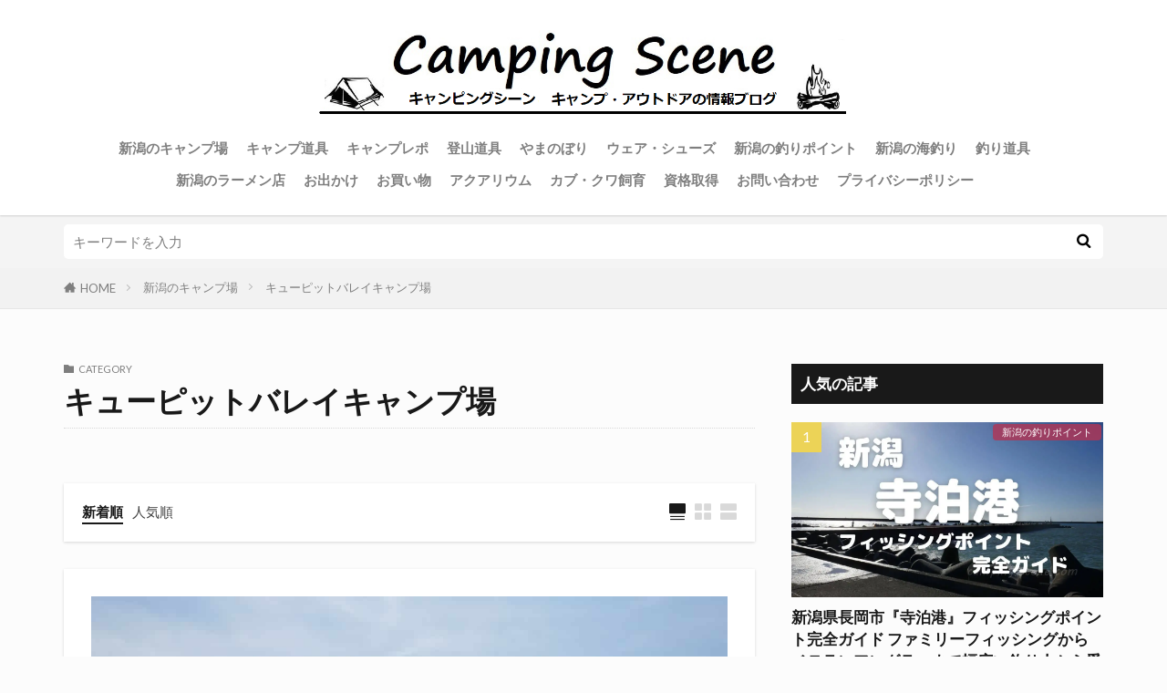

--- FILE ---
content_type: text/html; charset=UTF-8
request_url: https://camping-scene.com/category/campsite/campsite21/
body_size: 16261
content:
<!DOCTYPE html>

<html lang="ja" prefix="og: http://ogp.me/ns#" class="t-html t-middle t-middle-pc">

<head prefix="og: http://ogp.me/ns# fb: http://ogp.me/ns/fb# article: http://ogp.me/ns/article#">
<meta charset="UTF-8">
<title>キューピットバレイキャンプ場　Camping Scene キャンピングシーン</title>
<meta name='robots' content='max-image-preview:large' />
<!-- Jetpack Site Verification Tags -->
<meta name="google-site-verification" content="WemcsIhbbZQKepMgfrlXDytE3HIgKDL78-LTHhejrOc" />
<!-- Google tag (gtag.js) consent mode dataLayer added by Site Kit -->
<script type="text/javascript" id="google_gtagjs-js-consent-mode-data-layer">
/* <![CDATA[ */
window.dataLayer = window.dataLayer || [];function gtag(){dataLayer.push(arguments);}
gtag('consent', 'default', {"ad_personalization":"denied","ad_storage":"denied","ad_user_data":"denied","analytics_storage":"denied","functionality_storage":"denied","security_storage":"denied","personalization_storage":"denied","region":["AT","BE","BG","CH","CY","CZ","DE","DK","EE","ES","FI","FR","GB","GR","HR","HU","IE","IS","IT","LI","LT","LU","LV","MT","NL","NO","PL","PT","RO","SE","SI","SK"],"wait_for_update":500});
window._googlesitekitConsentCategoryMap = {"statistics":["analytics_storage"],"marketing":["ad_storage","ad_user_data","ad_personalization"],"functional":["functionality_storage","security_storage"],"preferences":["personalization_storage"]};
window._googlesitekitConsents = {"ad_personalization":"denied","ad_storage":"denied","ad_user_data":"denied","analytics_storage":"denied","functionality_storage":"denied","security_storage":"denied","personalization_storage":"denied","region":["AT","BE","BG","CH","CY","CZ","DE","DK","EE","ES","FI","FR","GB","GR","HR","HU","IE","IS","IT","LI","LT","LU","LV","MT","NL","NO","PL","PT","RO","SE","SI","SK"],"wait_for_update":500};
/* ]]> */
</script>
<!-- Google タグ (gtag.js) の終了同意モード dataLayer が Site Kit によって追加されました -->
<link rel='dns-prefetch' href='//www.googletagmanager.com' />
<link rel='dns-prefetch' href='//stats.wp.com' />
<link rel='dns-prefetch' href='//pagead2.googlesyndication.com' />
<style id='wp-img-auto-sizes-contain-inline-css' type='text/css'>
img:is([sizes=auto i],[sizes^="auto," i]){contain-intrinsic-size:3000px 1500px}
/*# sourceURL=wp-img-auto-sizes-contain-inline-css */
</style>
<link rel='stylesheet' id='dashicons-css' href='https://camping-scene.com/wp-includes/css/dashicons.min.css?ver=6.9' type='text/css' media='all' />
<link rel='stylesheet' id='thickbox-css' href='https://camping-scene.com/wp-includes/js/thickbox/thickbox.css?ver=6.9' type='text/css' media='all' />
<link rel='stylesheet' id='wp-block-library-css' href='https://camping-scene.com/wp-includes/css/dist/block-library/style.min.css?ver=6.9' type='text/css' media='all' />
<style id='wp-block-heading-inline-css' type='text/css'>
h1:where(.wp-block-heading).has-background,h2:where(.wp-block-heading).has-background,h3:where(.wp-block-heading).has-background,h4:where(.wp-block-heading).has-background,h5:where(.wp-block-heading).has-background,h6:where(.wp-block-heading).has-background{padding:1.25em 2.375em}h1.has-text-align-left[style*=writing-mode]:where([style*=vertical-lr]),h1.has-text-align-right[style*=writing-mode]:where([style*=vertical-rl]),h2.has-text-align-left[style*=writing-mode]:where([style*=vertical-lr]),h2.has-text-align-right[style*=writing-mode]:where([style*=vertical-rl]),h3.has-text-align-left[style*=writing-mode]:where([style*=vertical-lr]),h3.has-text-align-right[style*=writing-mode]:where([style*=vertical-rl]),h4.has-text-align-left[style*=writing-mode]:where([style*=vertical-lr]),h4.has-text-align-right[style*=writing-mode]:where([style*=vertical-rl]),h5.has-text-align-left[style*=writing-mode]:where([style*=vertical-lr]),h5.has-text-align-right[style*=writing-mode]:where([style*=vertical-rl]),h6.has-text-align-left[style*=writing-mode]:where([style*=vertical-lr]),h6.has-text-align-right[style*=writing-mode]:where([style*=vertical-rl]){rotate:180deg}
/*# sourceURL=https://camping-scene.com/wp-includes/blocks/heading/style.min.css */
</style>
<style id='wp-block-paragraph-inline-css' type='text/css'>
.is-small-text{font-size:.875em}.is-regular-text{font-size:1em}.is-large-text{font-size:2.25em}.is-larger-text{font-size:3em}.has-drop-cap:not(:focus):first-letter{float:left;font-size:8.4em;font-style:normal;font-weight:100;line-height:.68;margin:.05em .1em 0 0;text-transform:uppercase}body.rtl .has-drop-cap:not(:focus):first-letter{float:none;margin-left:.1em}p.has-drop-cap.has-background{overflow:hidden}:root :where(p.has-background){padding:1.25em 2.375em}:where(p.has-text-color:not(.has-link-color)) a{color:inherit}p.has-text-align-left[style*="writing-mode:vertical-lr"],p.has-text-align-right[style*="writing-mode:vertical-rl"]{rotate:180deg}
/*# sourceURL=https://camping-scene.com/wp-includes/blocks/paragraph/style.min.css */
</style>
<style id='wp-block-quote-inline-css' type='text/css'>
.wp-block-quote{box-sizing:border-box;overflow-wrap:break-word}.wp-block-quote.is-large:where(:not(.is-style-plain)),.wp-block-quote.is-style-large:where(:not(.is-style-plain)){margin-bottom:1em;padding:0 1em}.wp-block-quote.is-large:where(:not(.is-style-plain)) p,.wp-block-quote.is-style-large:where(:not(.is-style-plain)) p{font-size:1.5em;font-style:italic;line-height:1.6}.wp-block-quote.is-large:where(:not(.is-style-plain)) cite,.wp-block-quote.is-large:where(:not(.is-style-plain)) footer,.wp-block-quote.is-style-large:where(:not(.is-style-plain)) cite,.wp-block-quote.is-style-large:where(:not(.is-style-plain)) footer{font-size:1.125em;text-align:right}.wp-block-quote>cite{display:block}
/*# sourceURL=https://camping-scene.com/wp-includes/blocks/quote/style.min.css */
</style>
<style id='global-styles-inline-css' type='text/css'>
:root{--wp--preset--aspect-ratio--square: 1;--wp--preset--aspect-ratio--4-3: 4/3;--wp--preset--aspect-ratio--3-4: 3/4;--wp--preset--aspect-ratio--3-2: 3/2;--wp--preset--aspect-ratio--2-3: 2/3;--wp--preset--aspect-ratio--16-9: 16/9;--wp--preset--aspect-ratio--9-16: 9/16;--wp--preset--color--black: #000000;--wp--preset--color--cyan-bluish-gray: #abb8c3;--wp--preset--color--white: #ffffff;--wp--preset--color--pale-pink: #f78da7;--wp--preset--color--vivid-red: #cf2e2e;--wp--preset--color--luminous-vivid-orange: #ff6900;--wp--preset--color--luminous-vivid-amber: #fcb900;--wp--preset--color--light-green-cyan: #7bdcb5;--wp--preset--color--vivid-green-cyan: #00d084;--wp--preset--color--pale-cyan-blue: #8ed1fc;--wp--preset--color--vivid-cyan-blue: #0693e3;--wp--preset--color--vivid-purple: #9b51e0;--wp--preset--gradient--vivid-cyan-blue-to-vivid-purple: linear-gradient(135deg,rgb(6,147,227) 0%,rgb(155,81,224) 100%);--wp--preset--gradient--light-green-cyan-to-vivid-green-cyan: linear-gradient(135deg,rgb(122,220,180) 0%,rgb(0,208,130) 100%);--wp--preset--gradient--luminous-vivid-amber-to-luminous-vivid-orange: linear-gradient(135deg,rgb(252,185,0) 0%,rgb(255,105,0) 100%);--wp--preset--gradient--luminous-vivid-orange-to-vivid-red: linear-gradient(135deg,rgb(255,105,0) 0%,rgb(207,46,46) 100%);--wp--preset--gradient--very-light-gray-to-cyan-bluish-gray: linear-gradient(135deg,rgb(238,238,238) 0%,rgb(169,184,195) 100%);--wp--preset--gradient--cool-to-warm-spectrum: linear-gradient(135deg,rgb(74,234,220) 0%,rgb(151,120,209) 20%,rgb(207,42,186) 40%,rgb(238,44,130) 60%,rgb(251,105,98) 80%,rgb(254,248,76) 100%);--wp--preset--gradient--blush-light-purple: linear-gradient(135deg,rgb(255,206,236) 0%,rgb(152,150,240) 100%);--wp--preset--gradient--blush-bordeaux: linear-gradient(135deg,rgb(254,205,165) 0%,rgb(254,45,45) 50%,rgb(107,0,62) 100%);--wp--preset--gradient--luminous-dusk: linear-gradient(135deg,rgb(255,203,112) 0%,rgb(199,81,192) 50%,rgb(65,88,208) 100%);--wp--preset--gradient--pale-ocean: linear-gradient(135deg,rgb(255,245,203) 0%,rgb(182,227,212) 50%,rgb(51,167,181) 100%);--wp--preset--gradient--electric-grass: linear-gradient(135deg,rgb(202,248,128) 0%,rgb(113,206,126) 100%);--wp--preset--gradient--midnight: linear-gradient(135deg,rgb(2,3,129) 0%,rgb(40,116,252) 100%);--wp--preset--font-size--small: 13px;--wp--preset--font-size--medium: 20px;--wp--preset--font-size--large: 36px;--wp--preset--font-size--x-large: 42px;--wp--preset--spacing--20: 0.44rem;--wp--preset--spacing--30: 0.67rem;--wp--preset--spacing--40: 1rem;--wp--preset--spacing--50: 1.5rem;--wp--preset--spacing--60: 2.25rem;--wp--preset--spacing--70: 3.38rem;--wp--preset--spacing--80: 5.06rem;--wp--preset--shadow--natural: 6px 6px 9px rgba(0, 0, 0, 0.2);--wp--preset--shadow--deep: 12px 12px 50px rgba(0, 0, 0, 0.4);--wp--preset--shadow--sharp: 6px 6px 0px rgba(0, 0, 0, 0.2);--wp--preset--shadow--outlined: 6px 6px 0px -3px rgb(255, 255, 255), 6px 6px rgb(0, 0, 0);--wp--preset--shadow--crisp: 6px 6px 0px rgb(0, 0, 0);}:where(.is-layout-flex){gap: 0.5em;}:where(.is-layout-grid){gap: 0.5em;}body .is-layout-flex{display: flex;}.is-layout-flex{flex-wrap: wrap;align-items: center;}.is-layout-flex > :is(*, div){margin: 0;}body .is-layout-grid{display: grid;}.is-layout-grid > :is(*, div){margin: 0;}:where(.wp-block-columns.is-layout-flex){gap: 2em;}:where(.wp-block-columns.is-layout-grid){gap: 2em;}:where(.wp-block-post-template.is-layout-flex){gap: 1.25em;}:where(.wp-block-post-template.is-layout-grid){gap: 1.25em;}.has-black-color{color: var(--wp--preset--color--black) !important;}.has-cyan-bluish-gray-color{color: var(--wp--preset--color--cyan-bluish-gray) !important;}.has-white-color{color: var(--wp--preset--color--white) !important;}.has-pale-pink-color{color: var(--wp--preset--color--pale-pink) !important;}.has-vivid-red-color{color: var(--wp--preset--color--vivid-red) !important;}.has-luminous-vivid-orange-color{color: var(--wp--preset--color--luminous-vivid-orange) !important;}.has-luminous-vivid-amber-color{color: var(--wp--preset--color--luminous-vivid-amber) !important;}.has-light-green-cyan-color{color: var(--wp--preset--color--light-green-cyan) !important;}.has-vivid-green-cyan-color{color: var(--wp--preset--color--vivid-green-cyan) !important;}.has-pale-cyan-blue-color{color: var(--wp--preset--color--pale-cyan-blue) !important;}.has-vivid-cyan-blue-color{color: var(--wp--preset--color--vivid-cyan-blue) !important;}.has-vivid-purple-color{color: var(--wp--preset--color--vivid-purple) !important;}.has-black-background-color{background-color: var(--wp--preset--color--black) !important;}.has-cyan-bluish-gray-background-color{background-color: var(--wp--preset--color--cyan-bluish-gray) !important;}.has-white-background-color{background-color: var(--wp--preset--color--white) !important;}.has-pale-pink-background-color{background-color: var(--wp--preset--color--pale-pink) !important;}.has-vivid-red-background-color{background-color: var(--wp--preset--color--vivid-red) !important;}.has-luminous-vivid-orange-background-color{background-color: var(--wp--preset--color--luminous-vivid-orange) !important;}.has-luminous-vivid-amber-background-color{background-color: var(--wp--preset--color--luminous-vivid-amber) !important;}.has-light-green-cyan-background-color{background-color: var(--wp--preset--color--light-green-cyan) !important;}.has-vivid-green-cyan-background-color{background-color: var(--wp--preset--color--vivid-green-cyan) !important;}.has-pale-cyan-blue-background-color{background-color: var(--wp--preset--color--pale-cyan-blue) !important;}.has-vivid-cyan-blue-background-color{background-color: var(--wp--preset--color--vivid-cyan-blue) !important;}.has-vivid-purple-background-color{background-color: var(--wp--preset--color--vivid-purple) !important;}.has-black-border-color{border-color: var(--wp--preset--color--black) !important;}.has-cyan-bluish-gray-border-color{border-color: var(--wp--preset--color--cyan-bluish-gray) !important;}.has-white-border-color{border-color: var(--wp--preset--color--white) !important;}.has-pale-pink-border-color{border-color: var(--wp--preset--color--pale-pink) !important;}.has-vivid-red-border-color{border-color: var(--wp--preset--color--vivid-red) !important;}.has-luminous-vivid-orange-border-color{border-color: var(--wp--preset--color--luminous-vivid-orange) !important;}.has-luminous-vivid-amber-border-color{border-color: var(--wp--preset--color--luminous-vivid-amber) !important;}.has-light-green-cyan-border-color{border-color: var(--wp--preset--color--light-green-cyan) !important;}.has-vivid-green-cyan-border-color{border-color: var(--wp--preset--color--vivid-green-cyan) !important;}.has-pale-cyan-blue-border-color{border-color: var(--wp--preset--color--pale-cyan-blue) !important;}.has-vivid-cyan-blue-border-color{border-color: var(--wp--preset--color--vivid-cyan-blue) !important;}.has-vivid-purple-border-color{border-color: var(--wp--preset--color--vivid-purple) !important;}.has-vivid-cyan-blue-to-vivid-purple-gradient-background{background: var(--wp--preset--gradient--vivid-cyan-blue-to-vivid-purple) !important;}.has-light-green-cyan-to-vivid-green-cyan-gradient-background{background: var(--wp--preset--gradient--light-green-cyan-to-vivid-green-cyan) !important;}.has-luminous-vivid-amber-to-luminous-vivid-orange-gradient-background{background: var(--wp--preset--gradient--luminous-vivid-amber-to-luminous-vivid-orange) !important;}.has-luminous-vivid-orange-to-vivid-red-gradient-background{background: var(--wp--preset--gradient--luminous-vivid-orange-to-vivid-red) !important;}.has-very-light-gray-to-cyan-bluish-gray-gradient-background{background: var(--wp--preset--gradient--very-light-gray-to-cyan-bluish-gray) !important;}.has-cool-to-warm-spectrum-gradient-background{background: var(--wp--preset--gradient--cool-to-warm-spectrum) !important;}.has-blush-light-purple-gradient-background{background: var(--wp--preset--gradient--blush-light-purple) !important;}.has-blush-bordeaux-gradient-background{background: var(--wp--preset--gradient--blush-bordeaux) !important;}.has-luminous-dusk-gradient-background{background: var(--wp--preset--gradient--luminous-dusk) !important;}.has-pale-ocean-gradient-background{background: var(--wp--preset--gradient--pale-ocean) !important;}.has-electric-grass-gradient-background{background: var(--wp--preset--gradient--electric-grass) !important;}.has-midnight-gradient-background{background: var(--wp--preset--gradient--midnight) !important;}.has-small-font-size{font-size: var(--wp--preset--font-size--small) !important;}.has-medium-font-size{font-size: var(--wp--preset--font-size--medium) !important;}.has-large-font-size{font-size: var(--wp--preset--font-size--large) !important;}.has-x-large-font-size{font-size: var(--wp--preset--font-size--x-large) !important;}
/*# sourceURL=global-styles-inline-css */
</style>

<style id='classic-theme-styles-inline-css' type='text/css'>
/*! This file is auto-generated */
.wp-block-button__link{color:#fff;background-color:#32373c;border-radius:9999px;box-shadow:none;text-decoration:none;padding:calc(.667em + 2px) calc(1.333em + 2px);font-size:1.125em}.wp-block-file__button{background:#32373c;color:#fff;text-decoration:none}
/*# sourceURL=/wp-includes/css/classic-themes.min.css */
</style>
<link rel='stylesheet' id='sass-basis-core-css' href='https://camping-scene.com/wp-content/plugins/snow-monkey-editor/dist/css/fallback.css?ver=1763740503' type='text/css' media='all' />
<link rel='stylesheet' id='snow-monkey-editor-css' href='https://camping-scene.com/wp-content/plugins/snow-monkey-editor/dist/css/app.css?ver=1763740503' type='text/css' media='all' />
<link rel='stylesheet' id='snow-monkey-editor@front-css' href='https://camping-scene.com/wp-content/plugins/snow-monkey-editor/dist/css/front.css?ver=1763740503' type='text/css' media='all' />
<link rel='stylesheet' id='snow-monkey-editor@view-css' href='https://camping-scene.com/wp-content/plugins/snow-monkey-editor/dist/css/view.css?ver=1763740503' type='text/css' media='all' />
<script type="text/javascript" src="https://camping-scene.com/wp-includes/js/jquery/jquery.min.js?ver=3.7.1" id="jquery-core-js"></script>
<script type="text/javascript" src="https://camping-scene.com/wp-includes/js/jquery/jquery-migrate.min.js?ver=3.4.1" id="jquery-migrate-js"></script>
<script type="text/javascript" src="https://camping-scene.com/wp-content/plugins/snow-monkey-editor/dist/js/app.js?ver=1763740503" id="snow-monkey-editor-js" defer="defer" data-wp-strategy="defer"></script>

<!-- Site Kit によって追加された Google タグ（gtag.js）スニペット -->
<!-- Google アナリティクス スニペット (Site Kit が追加) -->
<script type="text/javascript" src="https://www.googletagmanager.com/gtag/js?id=G-HZQVBW7NJS" id="google_gtagjs-js" async></script>
<script type="text/javascript" id="google_gtagjs-js-after">
/* <![CDATA[ */
window.dataLayer = window.dataLayer || [];function gtag(){dataLayer.push(arguments);}
gtag("set","linker",{"domains":["camping-scene.com"]});
gtag("js", new Date());
gtag("set", "developer_id.dZTNiMT", true);
gtag("config", "G-HZQVBW7NJS");
//# sourceURL=google_gtagjs-js-after
/* ]]> */
</script>
<link rel="https://api.w.org/" href="https://camping-scene.com/wp-json/" /><link rel="alternate" title="JSON" type="application/json" href="https://camping-scene.com/wp-json/wp/v2/categories/93" /><meta name="generator" content="Site Kit by Google 1.170.0" />	<style>img#wpstats{display:none}</style>
		<link class="css-async" rel href="https://camping-scene.com/wp-content/themes/the-thor/css/icon.min.css">
<link class="css-async" rel href="https://fonts.googleapis.com/css?family=Lato:100,300,400,700,900">
<link class="css-async" rel href="https://fonts.googleapis.com/css?family=Fjalla+One">
<link class="css-async" rel href="https://fonts.googleapis.com/css?family=Noto+Sans+JP:100,200,300,400,500,600,700,800,900">
<link rel="stylesheet" href="https://camping-scene.com/wp-content/themes/the-thor/style.min.css">
<link class="css-async" rel href="https://camping-scene.com/wp-content/themes/the-thor-child/style-user.css?1561793699">
<script src="https://ajax.googleapis.com/ajax/libs/jquery/1.12.4/jquery.min.js"></script>
<meta http-equiv="X-UA-Compatible" content="IE=edge">
<meta name="viewport" content="width=device-width, initial-scale=1, viewport-fit=cover"/>
<style>
.widget.widget_nav_menu ul.menu{border-color: rgba(0,175,158,0.15);}.widget.widget_nav_menu ul.menu li{border-color: rgba(0,175,158,0.75);}.widget.widget_nav_menu ul.menu .sub-menu li{border-color: rgba(0,175,158,0.15);}.widget.widget_nav_menu ul.menu .sub-menu li .sub-menu li:first-child{border-color: rgba(0,175,158,0.15);}.widget.widget_nav_menu ul.menu li a:hover{background-color: rgba(0,175,158,0.75);}.widget.widget_nav_menu ul.menu .current-menu-item > a{background-color: rgba(0,175,158,0.75);}.widget.widget_nav_menu ul.menu li .sub-menu li a:before {color:#00af9e;}.widget.widget_nav_menu ul.menu li a{background-color:#00af9e;}.widget.widget_nav_menu ul.menu .sub-menu a:hover{color:#00af9e;}.widget.widget_nav_menu ul.menu .sub-menu .current-menu-item a{color:#00af9e;}.widget.widget_categories ul{border-color: rgba(0,175,158,0.15);}.widget.widget_categories ul li{border-color: rgba(0,175,158,0.75);}.widget.widget_categories ul .children li{border-color: rgba(0,175,158,0.15);}.widget.widget_categories ul .children li .children li:first-child{border-color: rgba(0,175,158,0.15);}.widget.widget_categories ul li a:hover{background-color: rgba(0,175,158,0.75);}.widget.widget_categories ul .current-menu-item > a{background-color: rgba(0,175,158,0.75);}.widget.widget_categories ul li .children li a:before {color:#00af9e;}.widget.widget_categories ul li a{background-color:#00af9e;}.widget.widget_categories ul .children a:hover{color:#00af9e;}.widget.widget_categories ul .children .current-menu-item a{color:#00af9e;}.widgetSearch__input:hover{border-color:#00af9e;}.widgetCatTitle{background-color:#00af9e;}.widgetCatTitle__inner{background-color:#00af9e;}.widgetSearch__submit:hover{background-color:#00af9e;}.widgetProfile__sns{background-color:#00af9e;}.widget.widget_calendar .calendar_wrap tbody a:hover{background-color:#00af9e;}.widget ul li a:hover{color:#00af9e;}.widget.widget_rss .rsswidget:hover{color:#00af9e;}.widget.widget_tag_cloud a:hover{background-color:#00af9e;}.widget select:hover{border-color:#00af9e;}.widgetSearch__checkLabel:hover:after{border-color:#00af9e;}.widgetSearch__check:checked .widgetSearch__checkLabel:before, .widgetSearch__check:checked + .widgetSearch__checkLabel:before{border-color:#00af9e;}.widgetTab__item.current{border-top-color:#00af9e;}.widgetTab__item:hover{border-top-color:#00af9e;}.searchHead__title{background-color:#00af9e;}.searchHead__submit:hover{color:#00af9e;}.menuBtn__close:hover{color:#00af9e;}.menuBtn__link:hover{color:#00af9e;}@media only screen and (min-width: 992px){.menuBtn__link {background-color:#00af9e;}}.t-headerCenter .menuBtn__link:hover{color:#00af9e;}.searchBtn__close:hover{color:#00af9e;}.searchBtn__link:hover{color:#00af9e;}.breadcrumb__item a:hover{color:#00af9e;}.pager__item{color:#00af9e;}.pager__item:hover, .pager__item-current{background-color:#00af9e; color:#fff;}.page-numbers{color:#00af9e;}.page-numbers:hover, .page-numbers.current{background-color:#00af9e; color:#fff;}.pagePager__item{color:#00af9e;}.pagePager__item:hover, .pagePager__item-current{background-color:#00af9e; color:#fff;}.heading a:hover{color:#00af9e;}.eyecatch__cat{background-color:#00af9e;}.the__category{background-color:#00af9e;}.dateList__item a:hover{color:#00af9e;}.controllerFooter__item:last-child{background-color:#00af9e;}.controllerFooter__close{background-color:#00af9e;}.bottomFooter__topBtn{background-color:#00af9e;}.mask-color{background-color:#00af9e;}.mask-colorgray{background-color:#00af9e;}.pickup3__item{background-color:#00af9e;}.categoryBox__title{color:#00af9e;}.comments__list .comment-meta{background-color:#00af9e;}.comment-respond .submit{background-color:#00af9e;}.prevNext__pop{background-color:#00af9e;}.swiper-pagination-bullet-active{background-color:#00af9e;}.swiper-slider .swiper-button-next, .swiper-slider .swiper-container-rtl .swiper-button-prev, .swiper-slider .swiper-button-prev, .swiper-slider .swiper-container-rtl .swiper-button-next	{background-color:#00af9e;}body{background:#fcfcfc;}.searchHead{background-color:#f4f4f4;}.snsFooter{background-color:#00af9e}.widget-main .heading.heading-widget{background-color:#00af9e}.widget-main .heading.heading-widgetsimple{background-color:#00af9e}.widget-main .heading.heading-widgetsimplewide{background-color:#00af9e}.widget-main .heading.heading-widgetwide{background-color:#00af9e}.widget-main .heading.heading-widgetbottom:before{border-color:#00af9e}.widget-main .heading.heading-widgetborder{border-color:#00af9e}.widget-main .heading.heading-widgetborder::before,.widget-main .heading.heading-widgetborder::after{background-color:#00af9e}.widget-side .heading.heading-widget{background-color:#191919}.widget-side .heading.heading-widgetsimple{background-color:#191919}.widget-side .heading.heading-widgetsimplewide{background-color:#191919}.widget-side .heading.heading-widgetwide{background-color:#191919}.widget-side .heading.heading-widgetbottom:before{border-color:#191919}.widget-side .heading.heading-widgetborder{border-color:#191919}.widget-side .heading.heading-widgetborder::before,.widget-side .heading.heading-widgetborder::after{background-color:#191919}.widget-foot .heading.heading-widget{background-color:#191919}.widget-foot .heading.heading-widgetsimple{background-color:#191919}.widget-foot .heading.heading-widgetsimplewide{background-color:#191919}.widget-foot .heading.heading-widgetwide{background-color:#191919}.widget-foot .heading.heading-widgetbottom:before{border-color:#191919}.widget-foot .heading.heading-widgetborder{border-color:#191919}.widget-foot .heading.heading-widgetborder::before,.widget-foot .heading.heading-widgetborder::after{background-color:#191919}.widget-menu .heading.heading-widget{background-color:#00af9e}.widget-menu .heading.heading-widgetsimple{background-color:#00af9e}.widget-menu .heading.heading-widgetsimplewide{background-color:#00af9e}.widget-menu .heading.heading-widgetwide{background-color:#00af9e}.widget-menu .heading.heading-widgetbottom:before{border-color:#00af9e}.widget-menu .heading.heading-widgetborder{border-color:#00af9e}.widget-menu .heading.heading-widgetborder::before,.widget-menu .heading.heading-widgetborder::after{background-color:#00af9e}@media only screen and (min-width: 768px){.still {height: 30px;}}.still.still-movie .still__box{background-image:url();}@media only screen and (min-width: 768px){.still.still-movie .still__box{background-image:url();}}.pickup3__bg.mask.mask-colorgray{background-color:#d9a300}.rankingBox__bg{background-color:#00af9e}.the__ribbon{background-color:#eeee22}.the__ribbon:after{border-left-color:#eeee22; border-right-color:#eeee22}.cc-ft28{color:#b23556;}.cc-hv28:hover{color:#b23556;}.cc-bg28{background-color:#b23556;}.cc-br28{border-color:#b23556;}.cc-ft29{color:#b23556;}.cc-hv29:hover{color:#b23556;}.cc-bg29{background-color:#b23556;}.cc-br29{border-color:#b23556;}.cc-ft20{color:#b23556;}.cc-hv20:hover{color:#b23556;}.cc-bg20{background-color:#b23556;}.cc-br20{border-color:#b23556;}.cc-ft27{color:#b23556;}.cc-hv27:hover{color:#b23556;}.cc-bg27{background-color:#b23556;}.cc-br27{border-color:#b23556;}.cc-ft1{color:#b23556;}.cc-hv1:hover{color:#b23556;}.cc-bg1{background-color:#b23556;}.cc-br1{border-color:#b23556;}.cc-ft22{color:#b23556;}.cc-hv22:hover{color:#b23556;}.cc-bg22{background-color:#b23556;}.cc-br22{border-color:#b23556;}.cc-ft31{color:#b23556;}.cc-hv31:hover{color:#b23556;}.cc-bg31{background-color:#b23556;}.cc-br31{border-color:#b23556;}.cc-ft62{color:#b23556;}.cc-hv62:hover{color:#b23556;}.cc-bg62{background-color:#b23556;}.cc-br62{border-color:#b23556;}.cc-ft41{color:#b23556;}.cc-hv41:hover{color:#b23556;}.cc-bg41{background-color:#b23556;}.cc-br41{border-color:#b23556;}.cc-ft40{color:#b23556;}.cc-hv40:hover{color:#b23556;}.cc-bg40{background-color:#b23556;}.cc-br40{border-color:#b23556;}.cc-ft25{color:#b23556;}.cc-hv25:hover{color:#b23556;}.cc-bg25{background-color:#b23556;}.cc-br25{border-color:#b23556;}.cc-ft36{color:#b23556;}.cc-hv36:hover{color:#b23556;}.cc-bg36{background-color:#b23556;}.cc-br36{border-color:#b23556;}.cc-ft39{color:#b23556;}.cc-hv39:hover{color:#b23556;}.cc-bg39{background-color:#b23556;}.cc-br39{border-color:#b23556;}.cc-ft38{color:#b23556;}.cc-hv38:hover{color:#b23556;}.cc-bg38{background-color:#b23556;}.cc-br38{border-color:#b23556;}.cc-ft37{color:#b23556;}.cc-hv37:hover{color:#b23556;}.cc-bg37{background-color:#b23556;}.cc-br37{border-color:#b23556;}.cc-ft19{color:#b23556;}.cc-hv19:hover{color:#b23556;}.cc-bg19{background-color:#b23556;}.cc-br19{border-color:#b23556;}.content .afTagBox__btnDetail{background-color:#00af9e;}.widget .widgetAfTag__btnDetail{background-color:#00af9e;}.content .afTagBox__btnAf{background-color:#00af9e;}.widget .widgetAfTag__btnAf{background-color:#00af9e;}.content a{color:#1cccc6;}.phrase a{color:#1cccc6;}.content .sitemap li a:hover{color:#1cccc6;}.content h2 a:hover,.content h3 a:hover,.content h4 a:hover,.content h5 a:hover{color:#1cccc6;}.content ul.menu li a:hover{color:#1cccc6;}.content .es-LiconBox:before{background-color:#a83f3f;}.content .es-LiconCircle:before{background-color:#a83f3f;}.content .es-BTiconBox:before{background-color:#a83f3f;}.content .es-BTiconCircle:before{background-color:#a83f3f;}.content .es-BiconObi{border-color:#a83f3f;}.content .es-BiconCorner:before{background-color:#a83f3f;}.content .es-BiconCircle:before{background-color:#a83f3f;}.content .es-BmarkHatena::before{background-color:#005293;}.content .es-BmarkExcl::before{background-color:#b60105;}.content .es-BmarkQ::before{background-color:#005293;}.content .es-BmarkQ::after{border-top-color:#005293;}.content .es-BmarkA::before{color:#b60105;}.content .es-BsubTradi::before{color:#ffffff;background-color:#b60105;border-color:#b60105;}.btn__link-primary{color:#ffffff; background-color:#b2384e;}.content .btn__link-primary{color:#ffffff; background-color:#b2384e;}.searchBtn__contentInner .btn__link-search{color:#ffffff; background-color:#b2384e;}.btn__link-secondary{color:#ffffff; background-color:#b2384e;}.content .btn__link-secondary{color:#ffffff; background-color:#b2384e;}.btn__link-search{color:#ffffff; background-color:#b2384e;}.btn__link-normal{color:#b2384e;}.content .btn__link-normal{color:#b2384e;}.btn__link-normal:hover{background-color:#b2384e;}.content .btn__link-normal:hover{background-color:#b2384e;}.comments__list .comment-reply-link{color:#b2384e;}.comments__list .comment-reply-link:hover{background-color:#b2384e;}@media only screen and (min-width: 992px){.subNavi__link-pickup{color:#b2384e;}}@media only screen and (min-width: 992px){.subNavi__link-pickup:hover{background-color:#b2384e;}}.partsH2-12 h2{color:#191919; border-left-color:#3c5ac4; border-bottom-color:#d8d8d8;}.partsH3-12 h3{color:#191919; border-left-color:#3889b7; border-bottom-color:#d8d8d8;}.content h4{color:#191919}.content h5{color:#191919}.content ul > li::before{color:#a83f3f;}.content ul{color:#191919;}.content ol > li::before{color:#a83f3f; border-color:#a83f3f;}.content ol > li > ol > li::before{background-color:#a83f3f; border-color:#a83f3f;}.content ol > li > ol > li > ol > li::before{color:#a83f3f; border-color:#a83f3f;}.content ol{color:#191919;}.content .balloon .balloon__text{color:#191919; background-color:#f2f2f2;}.content .balloon .balloon__text-left:before{border-left-color:#f2f2f2;}.content .balloon .balloon__text-right:before{border-right-color:#f2f2f2;}.content .balloon-boder .balloon__text{color:#191919; background-color:#ffffff;  border-color:#d8d8d8;}.content .balloon-boder .balloon__text-left:before{border-left-color:#d8d8d8;}.content .balloon-boder .balloon__text-left:after{border-left-color:#ffffff;}.content .balloon-boder .balloon__text-right:before{border-right-color:#d8d8d8;}.content .balloon-boder .balloon__text-right:after{border-right-color:#ffffff;}.content blockquote{color:#191919; background-color:#fcfcfc; border-color:#cccccc;}.content blockquote::before{color:#d8d8d8;}.content table{color:#191919; border-top-color:#000000; border-left-color:#000000;}.content table th{background:#7f7f7f; color:#ffffff; ;border-right-color:#000000; border-bottom-color:#000000;}.content table td{background:#ffffff; ;border-right-color:#000000; border-bottom-color:#000000;}.content table tr:nth-child(odd) td{background-color:#ffffff;}
</style>

<!-- Site Kit が追加した Google AdSense メタタグ -->
<meta name="google-adsense-platform-account" content="ca-host-pub-2644536267352236">
<meta name="google-adsense-platform-domain" content="sitekit.withgoogle.com">
<!-- Site Kit が追加した End Google AdSense メタタグ -->

<!-- Google AdSense スニペット (Site Kit が追加) -->
<script type="text/javascript" async="async" crossorigin="anonymous" data-type="lazy" data-src="https://pagead2.googlesyndication.com/pagead/js/adsbygoogle.js?client=ca-pub-5100431529557622&amp;host=ca-host-pub-2644536267352236"></script>

<!-- (ここまで) Google AdSense スニペット (Site Kit が追加) -->
<link rel="icon" href="https://camping-scene.com/wp-content/uploads/2021/01/cropped-63ff346d96e56f43387257b3085e565b-32x32.jpg" sizes="32x32" />
<link rel="icon" href="https://camping-scene.com/wp-content/uploads/2021/01/cropped-63ff346d96e56f43387257b3085e565b-192x192.jpg" sizes="192x192" />
<link rel="apple-touch-icon" href="https://camping-scene.com/wp-content/uploads/2021/01/cropped-63ff346d96e56f43387257b3085e565b-180x180.jpg" />
<meta name="msapplication-TileImage" content="https://camping-scene.com/wp-content/uploads/2021/01/cropped-63ff346d96e56f43387257b3085e565b-270x270.jpg" />
		<style type="text/css" id="wp-custom-css">
			/* カエレバ用CSSサンプル */
.kaerebalink-box,
.booklink-box,
.pochireba{
margin: 1em 0;
padding: 1em;
min-height: 100px;
border: 2px #eee solid;
border-radius: 0.5em;
-webkit-box-shadow: 0 0 25px #f1f1f1 inset;
-moz-box-shadow: 0 0 25px #ddd inset;
-o-box-shadow: 0 0 25px #f1f1f1 inset;
box-shadow: 0 0 25px #f1f1f1 inset;
}
.kaerebalink-image,
.booklink-image,
.pochireba img{
width:40%;
float:left;
margin:0 1em 0 0;
text-align: center;
}
.kaerebalink-name a,
.booklink-name a,
.pochi_name a{
font-weight:bold;
font-size:1.0em;
}
.pochi_name a{
margin-bottom: 0.3em;
display: block;
}
.kaerebalink-powered-date,
.kaerebalink-detail,
.booklink-powered-date,
.booklink-detail,
.pochi_seller,
.pochi_time,
.pochi_post{
font-size:0.6em;
}
.kaerebalink-link1,
.booklink-link2{
margin-top:0.5em;
}
.kaerebalink-link1 div,
.booklink-link2 div{
display: inline-block!important;
font-size:0.8em!important;
margin-right:0.6em!important;
}
.kaerebalink-link1 div a,
.booklink-link2 div a{
display: block;
width: 16em;
text-align: center;
font-size: 1.2em;
background: #1271C7;
color: #fff;
border-bottom: 6px #777 solid;
border-radius: 0.3em;
padding: 0.2em 0.5em;
text-decoration: none;
margin: 0 0.2em 0.2em 0;
line-height: 1.4;
}
.kaerebalink-link1 div a:hover,
.booklink-link2 div a:hover{
border-bottom-width: 3px;
color:#fff;
text-decoration: none;
position: relative;
bottom: -2px;
opacity: 0.6;
filter: alpha(opacity=60);
}

.booklink-link2 .shoplinkamazon a,
.booklink-link2 .shoplinkkindle a,
.kaerebalink-link1 .shoplinkamazon a{
background: #E47911;
border-bottom-color: #C26A15;
}
.booklink-link2 .shoplinkrakuten a,
.kaerebalink-link1 .shoplinkrakuten a{
background: #bf0000;	
border-bottom-color: #800000;	
}
.booklink-link2 .shoplinkyahoo a,
.kaerebalink-link1 .shoplinkyahoo a{
background: #7B6696;
border-bottom-color: #3B3049;
}

.kaerebalink-link1 div a img{
margin:0;
}
.cstmreba .kaerebalink-link1 div img,
.cstmreba .booklink-link2 div img,
.cstmreba .tomarebalink-link1 div img {
display: none !important;
}
.pochireba-footer,.booklink-footer{
clear:left;
}
@media screen and (max-width: 640px){
.kaerebalink-box,.booklink-box,.pochireba{
min-height:100px;
}
}

/* ------------------------------------- */
/* ----------- ロゴ画像の調整 ----------- */
/* ------------------------------------- */

/* ------- スマホ表示のロゴ高さ ------- */
.siteTitle__logo {
    height: 45px;
}

/* --------- PC表示のロゴ高さ --------- */
@media only screen and (min-width: 500px){
.siteTitle__logo {
    height: 100px;
}}
/* アイキャッチ画像のカテゴリー表記カスタマイズ */
.eyecatch__cat  {
position: absolute;
top: 1%; /* 上からの位置を指定 */
right:0.5% ; /* 右からの位置を指定 */
left:initial; /* 左からの位置を指定 */
bottom:initial; /* 下からの位置を指定 */
border-radius: 4px; /* カテゴリーの枠を角丸にする */
}
 /* カテゴリーの色を指定 */
.eyecatch__cat {
background-color: rgba(178,53,86, 0.8); /* 0.6が透明度 */
}
/* 枠サイズを指定 */
.eyecatch__cat a {
padding: 2px 10px;
}
/* カテゴリーの前に表示されているアイコンを削除 */
.eyecatch__cat a::before, .the__category a::before {
content: "";
margin-right: 0px;
}
		</style>
		<!– Global site tag (gtag.js) – Google Analytics –>
<script async src='https://www.googletagmanager.com/gtag/js?id=UA-122479391-1'></script>
<script>
    window.dataLayer = window.dataLayer || [];
    function gtag(){dataLayer.push(arguments);}
    gtag('js', new Date());
    gtag('config', 'UA-122479391-1');
    
</script>
<!– /Global site tag (gtag.js) – Google Analytics –>
<meta property="og:site_name" content="Camping Scene キャンピングシーン" />
<meta property="og:type" content="website" />
<meta property="og:title" content="キューピットバレイキャンプ場　Camping Scene キャンピングシーン" />
<meta property="og:description" content="主にキャンプ＆フィッシングの雑記ブログ" />
<meta property="og:url" content="https://camping-scene.com/category/campsite/" />
<meta property="og:image" content="https://camping-scene.com/wp-content/themes/the-thor/img/img_no_768.gif" />
<meta name="twitter:card" content="summary_large_image" />
<meta name="twitter:site" content="@examples" />


</head>
<body class="t-meiryo t-headerCenter t-footerFixed" id="top">
    <header class="l-header l-header-shadow"> <div class="container container-header"><p class="siteTitle"><a class="siteTitle__link" href="https://camping-scene.com"><img class="siteTitle__logo" src="https://camping-scene.com/wp-content/uploads/2022/05/baf72baedeaf728443092665697d46bd-2.png" alt="Camping Scene キャンピングシーン" width="1021" height="175" >  </a></p><nav class="globalNavi"><div class="globalNavi__inner"><ul class="globalNavi__list"><li id="menu-item-653" class="menu-item menu-item-type-taxonomy menu-item-object-category current-category-ancestor menu-item-653"><a href="https://camping-scene.com/category/campsite/">新潟のキャンプ場</a></li><li id="menu-item-161" class="menu-item menu-item-type-taxonomy menu-item-object-category menu-item-161"><a href="https://camping-scene.com/category/campingequipment/">キャンプ道具</a></li><li id="menu-item-177" class="menu-item menu-item-type-taxonomy menu-item-object-category menu-item-177"><a href="https://camping-scene.com/category/camp/">キャンプレポ</a></li><li id="menu-item-162" class="menu-item menu-item-type-taxonomy menu-item-object-category menu-item-162"><a href="https://camping-scene.com/category/climbing-tool/">登山道具</a></li><li id="menu-item-656" class="menu-item menu-item-type-taxonomy menu-item-object-category menu-item-656"><a href="https://camping-scene.com/category/trekking/">やまのぼり</a></li><li id="menu-item-23827" class="menu-item menu-item-type-taxonomy menu-item-object-category menu-item-23827"><a href="https://camping-scene.com/category/wear%ef%bc%86shoes/">ウェア・シューズ</a></li><li id="menu-item-6637" class="menu-item menu-item-type-taxonomy menu-item-object-category menu-item-6637"><a href="https://camping-scene.com/category/niigata-fishing-point/">新潟の釣りポイント</a></li><li id="menu-item-40480" class="menu-item menu-item-type-taxonomy menu-item-object-category menu-item-40480"><a href="https://camping-scene.com/category/niigata-sea-fishing/">新潟の海釣り</a></li><li id="menu-item-40529" class="menu-item menu-item-type-taxonomy menu-item-object-category menu-item-40529"><a href="https://camping-scene.com/category/fishing-tackle/">釣り道具</a></li><li id="menu-item-6077" class="menu-item menu-item-type-taxonomy menu-item-object-category menu-item-6077"><a href="https://camping-scene.com/category/noodle-shop/">新潟のラーメン店</a></li><li id="menu-item-6078" class="menu-item menu-item-type-taxonomy menu-item-object-category menu-item-6078"><a href="https://camping-scene.com/category/outing/">お出かけ</a></li><li id="menu-item-22693" class="menu-item menu-item-type-taxonomy menu-item-object-category menu-item-22693"><a href="https://camping-scene.com/category/shopping/">お買い物</a></li><li id="menu-item-6158" class="menu-item menu-item-type-taxonomy menu-item-object-category menu-item-6158"><a href="https://camping-scene.com/category/aquarium/">アクアリウム</a></li><li id="menu-item-23359" class="menu-item menu-item-type-taxonomy menu-item-object-category menu-item-23359"><a href="https://camping-scene.com/category/beetle/">カブ・クワ飼育</a></li><li id="menu-item-3033" class="menu-item menu-item-type-taxonomy menu-item-object-category menu-item-3033"><a href="https://camping-scene.com/category/licensing/">資格取得</a></li><li id="menu-item-14029" class="menu-item menu-item-type-post_type menu-item-object-page menu-item-14029"><a href="https://camping-scene.com/5250-2/">お問い合わせ</a></li><li id="menu-item-14030" class="menu-item menu-item-type-post_type menu-item-object-page menu-item-privacy-policy menu-item-14030"><a rel="privacy-policy" href="https://camping-scene.com/page-3512/">プライバシーポリシー</a></li></ul></div></nav><nav class="subNavi"> </nav><div class="menuBtn u-none-pc">  <input class="menuBtn__checkbox" id="menuBtn-checkbox" type="checkbox">  <label class="menuBtn__link menuBtn__link-text icon-menu" for="menuBtn-checkbox"></label>  <label class="menuBtn__unshown" for="menuBtn-checkbox"></label>  <div class="menuBtn__content"> <div class="menuBtn__scroll"><label class="menuBtn__close" for="menuBtn-checkbox"><i class="icon-close"></i>CLOSE</label><div class="menuBtn__contentInner"></div> </div>  </div></div> </div>  </header>      <div class="l-headerBottom"> <div class="searchHead"><div class="container container-searchHead"><div class="searchHead__search searchHead__search-100"><form class="searchHead__form" method="get" target="_top" action="https://camping-scene.com/"><input class="searchHead__input" type="text" maxlength="50" name="s" placeholder="キーワードを入力" value=""><button class="searchHead__submit icon-search" type="submit" value="search"></button> </form></div></div></div> <div class="wider"><div class="breadcrumb"><ul class="breadcrumb__list container"><li class="breadcrumb__item icon-home"><a href="https://camping-scene.com">HOME</a></li><li class="breadcrumb__item"><a href="https://camping-scene.com/category/campsite/">新潟のキャンプ場</a></li><li class="breadcrumb__item breadcrumb__item-current"><a href="https://camping-scene.com/category/campsite/campsite21/">キューピットバレイキャンプ場</a></li></ul></div> </div> </div>      <div class="l-wrapper">   <main class="l-main">  <div class="dividerBottom">  <div class="archiveHead"><div class="archiveHead__contents">  <span class="archiveHead__subtitle"><i class="icon-folder"></i>CATEGORY</span>  <h1 class="heading heading-primary cc-ft93">キューピットバレイキャンプ場</h1> </div> </div></div><div class="dividerBottom">    <input type="radio" name="controller__viewRadio" value="viewWide" class="controller__viewRadio" id="viewWide" checked><input type="radio" name="controller__viewRadio" value="viewCard" class="controller__viewRadio" id="viewCard" ><input type="radio" name="controller__viewRadio" value="viewNormal" class="controller__viewRadio" id="viewNormal" ><ul class="controller controller-shadow"><li class="controller__item"><form method="get" name="newer" action="https://camping-scene.com/category/campsite/campsite21/"><input type="hidden" name="sort" value="newer" /><a class="controller__link is-current" href="javascript:newer.submit()">新着順</a></form></li><li class="controller__item"><form method="get" name="popular" action="https://camping-scene.com/category/campsite/campsite21/"><input type="hidden" name="sort" value="popular" /><a class="controller__link" href="javascript:popular.submit()">人気順</a></form></li><li class="controller__item controller__item-end"><label for="viewWide" class="controller__viewLabel viewWide icon-view_wide"></label></li><li class="controller__item"><label for="viewCard" class="controller__viewLabel viewCard icon-view_card"></label></li><li class="controller__item"><label for="viewNormal" class="controller__viewLabel viewNormal icon-view_normal"></label></li></ul>      <div class="archive">  <article class="archive__item archive__item-shadow"><div class="eyecatch"><a class="eyecatch__link" href="https://camping-scene.com/cupid-valley-campground/"> <img width="768" height="432" src="https://camping-scene.com/wp-content/uploads/2019/05/yukidaruma1.jpg" class="attachment-icatch768 size-icatch768 wp-post-image" alt="" decoding="async" fetchpriority="high" /></a></div><div class="archive__contents"><ul class="dateList"> <li class="dateList__item icon-clock">2019年5月31日</li></ul> <h2 class="heading heading-secondary"> <a href="https://camping-scene.com/cupid-valley-campground/">上越市『キューピットバレイキャンプ場』ログハウス村とフラットな芝キャンプサイトが魅力　</a>  </h2>  <p class="phrase phrase-secondary">  キューピットバレイは上越市内から津南方面に車で１時間ほどの距離にあるスキー場です。冬季にはスキー場と [&hellip;]  </p> <div class="btn btn-right"> <a class="btn__link btn__link-normal" href="https://camping-scene.com/cupid-valley-campground/">続きを読む</a>  </div>  </div> </article> </div>   </div> </main>  <div class="l-sidebar">  <aside class="widget widget-side  widget_fit_ranking_archive_class"><h2 class="heading heading-widgetsimplewide">人気の記事</h2><div id="rankwidget-d0924029df92cdbf2f6a36b87a02d345"> <ol class="widgetArchive">  <li class="widgetArchive__item widgetArchive__item-no widgetArchive__item-offline rank-offline"><div class="widgetArchive__contents"> <p class="phrase phrase-tertiary">オフラインのためランキングが表示できません</p></div>  </li> </ol></div></aside><aside class="widget widget-side  widget_categories"><h2 class="heading heading-widgetsimplewide">カテゴリー</h2><ul><li class="cat-item cat-item29"><a href=https://camping-scene.com/category/campsite/>新潟のキャンプ場<span class="widgetCount">29</span></a><ul class='children'><li class="cat-item cat-item85"><a href=https://camping-scene.com/category/campsite/campsite13/>五十沢キャンプ場<span class="widgetCount">1</span></a></li><li class="cat-item cat-item79"><a href=https://camping-scene.com/category/campsite/campsite7/>ネイチャーランド椎谷<span class="widgetCount">1</span></a></li><li class="cat-item cat-item84"><a href=https://camping-scene.com/category/campsite/campsite12/>キャンピングパーク神湯温泉<span class="widgetCount">1</span></a></li><li class="cat-item cat-item99"><a href=https://camping-scene.com/category/campsite/campsite27/>海辺の森キャンプ場<span class="widgetCount">1</span></a></li><li class="cat-item cat-item83"><a href=https://camping-scene.com/category/campsite/campsite11/>五頭山麓いこいの森キャンプ場<span class="widgetCount">1</span></a></li><li class="cat-item cat-item86"><a href=https://camping-scene.com/category/campsite/campsite14/>滝谷森林公園<span class="widgetCount">1</span></a></li><li class="cat-item cat-item97"><a href=https://camping-scene.com/category/campsite/campsite25/>無印良品津南キャンプ場<span class="widgetCount">1</span></a></li><li class="cat-item cat-item81"><a href=https://camping-scene.com/category/campsite/campsite9/>大潟キャンプ場<span class="widgetCount">1</span></a></li><li class="cat-item cat-item96"><a href=https://camping-scene.com/category/campsite/campsite24/>湯沢リバーサイドキャンプサイト＆カフェ<span class="widgetCount">1</span></a></li><li class="cat-item cat-item80"><a href=https://camping-scene.com/category/campsite/campsite8/>海が見えるコテージ＆キャンプ場<span class="widgetCount">1</span></a></li><li class="cat-item cat-item36"><a href=https://camping-scene.com/category/campsite/snowpeak-headquarters/>スノーピークＨＱ<span class="widgetCount">5</span></a></li><li class="cat-item cat-item95"><a href=https://camping-scene.com/category/campsite/campsite23/>大池いこいの森キャンプ場<span class="widgetCount">1</span></a></li><li class="cat-item cat-item82"><a href=https://camping-scene.com/category/campsite/campsite10/>新潟県立こども自然王国ガルルの丘キャンプ場<span class="widgetCount">1</span></a></li><li class="cat-item cat-item94"><a href=https://camping-scene.com/category/campsite/campsite22/>うまみち森林公園<span class="widgetCount">1</span></a></li><li class="cat-item cat-item78"><a href=https://camping-scene.com/category/campsite/campsite6/>角田浜キャンプ場<span class="widgetCount">1</span></a></li><li class="cat-item cat-item93"><a href=https://camping-scene.com/category/campsite/campsite21/>キューピットバレイキャンプ場<span class="widgetCount">1</span></a></li><li class="cat-item cat-item77"><a href=https://camping-scene.com/category/campsite/campsite5/>西山自然体験交流施設ゆうぎ<span class="widgetCount">1</span></a></li><li class="cat-item cat-item92"><a href=https://camping-scene.com/category/campsite/campsite20/>上越市 南葉高原キャンプ場<span class="widgetCount">1</span></a></li><li class="cat-item cat-item76"><a href=https://camping-scene.com/category/campsite/campsite4/>和島オートキャンプ場<span class="widgetCount">1</span></a></li><li class="cat-item cat-item91"><a href=https://camping-scene.com/category/campsite/campsite19/>長岡市おぐに森林公園<span class="widgetCount">1</span></a></li><li class="cat-item cat-item75"><a href=https://camping-scene.com/category/campsite/campsite3/>中浦ヒメサユリ森林公園<span class="widgetCount">1</span></a></li><li class="cat-item cat-item90"><a href=https://camping-scene.com/category/campsite/campsite18/>越後ハーブ香園オートキャンプ場<span class="widgetCount">1</span></a></li><li class="cat-item cat-item74"><a href=https://camping-scene.com/category/campsite/campsite2/>キャプテンスタッグ八木ヶ鼻オートキャンプ場<span class="widgetCount">1</span></a></li><li class="cat-item cat-item89"><a href=https://camping-scene.com/category/campsite/campsite17/>舞子高原オートキャンプ場<span class="widgetCount">1</span></a></li><li class="cat-item cat-item73"><a href=https://camping-scene.com/category/campsite/campsite1/>須沢オートキャンプ場<span class="widgetCount">1</span></a></li><li class="cat-item cat-item88"><a href=https://camping-scene.com/category/campsite/campsite16/>大石オートキャンプ村<span class="widgetCount">1</span></a></li><li class="cat-item cat-item87"><a href=https://camping-scene.com/category/campsite/campsite15/>紫雲寺記念公園キャンプ場<span class="widgetCount">1</span></a></li></ul></li><li class="cat-item cat-item20"><a href=https://camping-scene.com/category/campingequipment/>キャンプ道具<span class="widgetCount">198</span></a></li><li class="cat-item cat-item1"><a href=https://camping-scene.com/category/camp/>キャンプレポ<span class="widgetCount">6</span></a></li><li class="cat-item cat-item22"><a href=https://camping-scene.com/category/climbing-tool/>登山道具<span class="widgetCount">92</span></a></li><li class="cat-item cat-item31"><a href=https://camping-scene.com/category/trekking/>やまのぼり<span class="widgetCount">6</span></a></li><li class="cat-item cat-item62"><a href=https://camping-scene.com/category/wear%ef%bc%86shoes/>ウェア・シューズ<span class="widgetCount">49</span></a></li><li class="cat-item cat-item41"><a href=https://camping-scene.com/category/niigata-fishing-point/>新潟の釣りポイント<span class="widgetCount">5</span></a></li><li class="cat-item cat-item100"><a href=https://camping-scene.com/category/niigata-sea-fishing/>新潟の海釣り<span class="widgetCount">4</span></a><ul class='children'><li class="cat-item cat-item28"><a href=https://camping-scene.com/category/niigata-sea-fishing/surfcast-fishing/>投げ釣り<span class="widgetCount">11</span></a></li><li class="cat-item cat-item27"><a href=https://camping-scene.com/category/niigata-sea-fishing/black-sea-bream-fishing/>黒鯛釣り<span class="widgetCount">15</span></a></li></ul></li><li class="cat-item cat-item70"><a href=https://camping-scene.com/category/fishing-tackle/>釣り道具<span class="widgetCount">10</span></a></li><li class="cat-item cat-item40"><a href=https://camping-scene.com/category/noodle-shop/>新潟のラーメン店<span class="widgetCount">21</span></a></li><li class="cat-item cat-item25"><a href=https://camping-scene.com/category/outing/>お出かけ<span class="widgetCount">20</span></a></li><li class="cat-item cat-item39"><a href=https://camping-scene.com/category/shopping/>お買い物<span class="widgetCount">23</span></a></li><li class="cat-item cat-item38"><a href=https://camping-scene.com/category/aquarium/>アクアリウム<span class="widgetCount">7</span></a></li><li class="cat-item cat-item61"><a href=https://camping-scene.com/category/beetle/>カブ・クワ飼育<span class="widgetCount">7</span></a></li><li class="cat-item cat-item37"><a href=https://camping-scene.com/category/licensing/>資格取得<span class="widgetCount">8</span></a></li><li class="cat-item cat-item19"><a href=https://camping-scene.com/category/profile/>プロフィール<span class="widgetCount">1</span></a></li></ul></aside><aside class="widget widget-side  widget_fit_aditem_class"><div class="adWidget"><a href="https://px.a8.net/svt/ejp?a8mat=3N83C8+CQFSKY+4URO+61RI9" rel="nofollow"><img border="0" width="300" height="250" alt="" src="https://www23.a8.net/svt/bgt?aid=220407272770&wid=001&eno=01&mid=s00000022650001016000&mc=1"></a><img border="0" width="1" height="1" src="https://www11.a8.net/0.gif?a8mat=3N83C8+CQFSKY+4URO+61RI9" alt=""></div></aside><aside class="widget widget-side  widget_calendar"><div id="calendar_wrap" class="calendar_wrap"><table id="wp-calendar" class="wp-calendar-table"><caption>2026年1月</caption><thead><tr><th scope="col" aria-label="月曜日">月</th><th scope="col" aria-label="火曜日">火</th><th scope="col" aria-label="水曜日">水</th><th scope="col" aria-label="木曜日">木</th><th scope="col" aria-label="金曜日">金</th><th scope="col" aria-label="土曜日">土</th><th scope="col" aria-label="日曜日">日</th></tr></thead><tbody><tr><td colspan="3" class="pad">&nbsp;</td><td>1</td><td>2</td><td>3</td><td>4</td></tr><tr><td>5</td><td>6</td><td>7</td><td>8</td><td>9</td><td>10</td><td>11</td></tr><tr><td>12</td><td>13</td><td id="today">14</td><td>15</td><td>16</td><td>17</td><td>18</td></tr><tr><td>19</td><td>20</td><td>21</td><td>22</td><td>23</td><td>24</td><td>25</td></tr><tr><td>26</td><td>27</td><td>28</td><td>29</td><td>30</td><td>31</td><td class="pad" colspan="1">&nbsp;</td></tr></tbody></table><nav aria-label="前と次の月" class="wp-calendar-nav"><span class="wp-calendar-nav-prev"><a href="https://camping-scene.com/2025/02/">&laquo; 2月</a></span><span class="pad">&nbsp;</span><span class="wp-calendar-nav-next">&nbsp;</span></nav></div></aside><aside class="widget widget-side  widget_archive"><h2 class="heading heading-widgetsimplewide">アーカイブ</h2><label class="screen-reader-text" for="archives-dropdown-2">アーカイブ</label><select id="archives-dropdown-2" name="archive-dropdown"><option value="">月を選択</option><option value='https://camping-scene.com/2025/02/'> 2025年2月  (1)</option><option value='https://camping-scene.com/2025/01/'> 2025年1月  (1)</option><option value='https://camping-scene.com/2023/12/'> 2023年12月  (1)</option><option value='https://camping-scene.com/2023/10/'> 2023年10月  (2)</option><option value='https://camping-scene.com/2023/09/'> 2023年9月  (4)</option><option value='https://camping-scene.com/2023/08/'> 2023年8月  (1)</option><option value='https://camping-scene.com/2023/07/'> 2023年7月  (1)</option><option value='https://camping-scene.com/2023/05/'> 2023年5月  (2)</option><option value='https://camping-scene.com/2023/04/'> 2023年4月  (2)</option><option value='https://camping-scene.com/2023/03/'> 2023年3月  (3)</option><option value='https://camping-scene.com/2023/02/'> 2023年2月  (3)</option><option value='https://camping-scene.com/2023/01/'> 2023年1月  (10)</option><option value='https://camping-scene.com/2022/12/'> 2022年12月  (3)</option><option value='https://camping-scene.com/2022/11/'> 2022年11月  (2)</option><option value='https://camping-scene.com/2022/08/'> 2022年8月  (5)</option><option value='https://camping-scene.com/2022/07/'> 2022年7月  (2)</option><option value='https://camping-scene.com/2022/06/'> 2022年6月  (1)</option><option value='https://camping-scene.com/2022/05/'> 2022年5月  (2)</option><option value='https://camping-scene.com/2022/04/'> 2022年4月  (2)</option><option value='https://camping-scene.com/2022/03/'> 2022年3月  (2)</option><option value='https://camping-scene.com/2022/02/'> 2022年2月  (6)</option><option value='https://camping-scene.com/2022/01/'> 2022年1月  (8)</option><option value='https://camping-scene.com/2021/12/'> 2021年12月  (7)</option><option value='https://camping-scene.com/2021/11/'> 2021年11月  (5)</option><option value='https://camping-scene.com/2021/10/'> 2021年10月  (3)</option><option value='https://camping-scene.com/2021/09/'> 2021年9月  (4)</option><option value='https://camping-scene.com/2021/08/'> 2021年8月  (2)</option><option value='https://camping-scene.com/2021/07/'> 2021年7月  (1)</option><option value='https://camping-scene.com/2021/06/'> 2021年6月  (4)</option><option value='https://camping-scene.com/2021/05/'> 2021年5月  (5)</option><option value='https://camping-scene.com/2021/04/'> 2021年4月  (4)</option><option value='https://camping-scene.com/2021/03/'> 2021年3月  (4)</option><option value='https://camping-scene.com/2021/02/'> 2021年2月  (4)</option><option value='https://camping-scene.com/2021/01/'> 2021年1月  (6)</option><option value='https://camping-scene.com/2020/12/'> 2020年12月  (6)</option><option value='https://camping-scene.com/2020/11/'> 2020年11月  (6)</option><option value='https://camping-scene.com/2020/10/'> 2020年10月  (5)</option><option value='https://camping-scene.com/2020/09/'> 2020年9月  (6)</option><option value='https://camping-scene.com/2020/08/'> 2020年8月  (7)</option><option value='https://camping-scene.com/2020/07/'> 2020年7月  (7)</option><option value='https://camping-scene.com/2020/06/'> 2020年6月  (10)</option><option value='https://camping-scene.com/2020/05/'> 2020年5月  (8)</option><option value='https://camping-scene.com/2020/04/'> 2020年4月  (6)</option><option value='https://camping-scene.com/2020/03/'> 2020年3月  (7)</option><option value='https://camping-scene.com/2020/02/'> 2020年2月  (3)</option><option value='https://camping-scene.com/2020/01/'> 2020年1月  (10)</option><option value='https://camping-scene.com/2019/12/'> 2019年12月  (6)</option><option value='https://camping-scene.com/2019/11/'> 2019年11月  (10)</option><option value='https://camping-scene.com/2019/10/'> 2019年10月  (5)</option><option value='https://camping-scene.com/2019/09/'> 2019年9月  (10)</option><option value='https://camping-scene.com/2019/08/'> 2019年8月  (7)</option><option value='https://camping-scene.com/2019/07/'> 2019年7月  (7)</option><option value='https://camping-scene.com/2019/06/'> 2019年6月  (10)</option><option value='https://camping-scene.com/2019/05/'> 2019年5月  (10)</option><option value='https://camping-scene.com/2019/04/'> 2019年4月  (9)</option><option value='https://camping-scene.com/2019/03/'> 2019年3月  (12)</option><option value='https://camping-scene.com/2019/02/'> 2019年2月  (10)</option><option value='https://camping-scene.com/2019/01/'> 2019年1月  (15)</option><option value='https://camping-scene.com/2018/12/'> 2018年12月  (7)</option><option value='https://camping-scene.com/2018/11/'> 2018年11月  (9)</option><option value='https://camping-scene.com/2018/10/'> 2018年10月  (20)</option><option value='https://camping-scene.com/2018/09/'> 2018年9月  (15)</option><option value='https://camping-scene.com/2018/08/'> 2018年8月  (23)</option><option value='https://camping-scene.com/2018/07/'> 2018年7月  (19)</option><option value='https://camping-scene.com/2018/06/'> 2018年6月  (34)</option><option value='https://camping-scene.com/2018/05/'> 2018年5月  (12)</option></select><script type="text/javascript">( ( dropdownId ) => {const dropdown = document.getElementById( dropdownId );function onSelectChange() {setTimeout( () => {if ( 'escape' === dropdown.dataset.lastkey ) {return;}if ( dropdown.value ) {document.location.href = dropdown.value;}}, 250 );}function onKeyUp( event ) {if ( 'Escape' === event.key ) {dropdown.dataset.lastkey = 'escape';} else {delete dropdown.dataset.lastkey;}}function onClick() {delete dropdown.dataset.lastkey;}dropdown.addEventListener( 'keyup', onKeyUp );dropdown.addEventListener( 'click', onClick );dropdown.addEventListener( 'change', onSelectChange );})( "archives-dropdown-2" );//# sourceURL=WP_Widget_Archives%3A%3Awidget</script></aside>  <div class="widgetSticky">  <aside class="widget widget-side  widget_fit_aditem_class"><div class="adWidget"><script async data-type="lazy" data-src="https://pagead2.googlesyndication.com/pagead/js/adsbygoogle.js"></script><ins class="adsbygoogle"  style="display:block"  data-ad-client="ca-pub-5100431529557622"  data-ad-slot="3229388677"  data-ad-format="vertical"  data-full-width-responsive="true"></ins><script>  (adsbygoogle = window.adsbygoogle || []).push({});</script></div></aside>  </div></div></div>      <div class="l-footerTop"></div>      <footer class="l-footer"> <div class="wider"><div class="bottomFooter">  <div class="container"> <nav class="bottomFooter__navi">  <ul class="bottomFooter__list"><li id="menu-item-14070" class="menu-item menu-item-type-custom menu-item-object-custom menu-item-home menu-item-14070"><a href="https://camping-scene.com">ホーム</a></li><li id="menu-item-35139" class="menu-item menu-item-type-post_type menu-item-object-page menu-item-35139"><a href="https://camping-scene.com/sitemap/">サイトマップ</a></li><li id="menu-item-14060" class="menu-item menu-item-type-post_type menu-item-object-page menu-item-14060"><a href="https://camping-scene.com/5250-2/">お問い合わせ</a></li><li id="menu-item-14061" class="menu-item menu-item-type-post_type menu-item-object-page menu-item-privacy-policy menu-item-14061"><a rel="privacy-policy" href="https://camping-scene.com/page-3512/">プライバシーポリシー</a></li></ul></nav>  <div class="bottomFooter__copyright"> © 2018-2025  CampingSceneキャンピングシーン　キャンプ＆フィッシングの雑記ブログ  </div></div>  <a href="#top" class="bottomFooter__topBtn" id="bottomFooter__topBtn"></a></div> </div>  <div class="controllerFooter controllerFooter-border"><ul class="controllerFooter__list">  <li class="controllerFooter__item"> <a href="https://camping-scene.com"><i class="icon-home"></i>ホーム</a>  </li> <li class="controllerFooter__item"> <input class="controllerFooter__checkbox" id="controllerFooter-checkbox" type="checkbox"> <label class="controllerFooter__link" for="controllerFooter-checkbox"><i class="icon-share2"></i>シェア</label> <label class="controllerFooter__unshown" for="controllerFooter-checkbox"></label> <div class="controllerFooter__content"><label class="controllerFooter__close" for="controllerFooter-checkbox"><i class="icon-close"></i></label><div class="controllerFooter__contentInner">  </div> </div>  </li> <li class="controllerFooter__item"> <label class="controllerFooter__menuLabel" for="menuBtn-checkbox"><i class="icon-menu"></i>メニュー</label>  </li> <li class="controllerFooter__item"> <a href="#top" class="controllerFooter__topBtn"><i class="icon-arrow-up"></i>TOPへ</a>  </li></ul> </div></footer>  

<script type="speculationrules">
{"prefetch":[{"source":"document","where":{"and":[{"href_matches":"/*"},{"not":{"href_matches":["/wp-*.php","/wp-admin/*","/wp-content/uploads/*","/wp-content/*","/wp-content/plugins/*","/wp-content/themes/the-thor-child/*","/wp-content/themes/the-thor/*","/*\\?(.+)"]}},{"not":{"selector_matches":"a[rel~=\"nofollow\"]"}},{"not":{"selector_matches":".no-prefetch, .no-prefetch a"}}]},"eagerness":"conservative"}]}
</script>
			<script>
			var fitRankWidgetCount = fitRankWidgetCount || 0;
			jQuery(function($) {
				var rank = $('[id^=rankwidget]');
				var catrank = $('[id^=categoryrankwidget]');
				if ( 0 < rank.length || 0 < catrank.length ) {
					$( document ).on( 'fitGetRankWidgetEnd', function () {
						if ( ( rank.length + catrank.length ) === fitRankWidgetCount ) {
							setTimeout( function () {
								$('.widgetSticky').fitSidebar({
									wrapper : '.l-wrapper',
									responsiveWidth : 768
								});
							}, 200);
						}
					} );
				} else {
					$('.widgetSticky').fitSidebar({
						wrapper : '.l-wrapper',
						responsiveWidth : 768
					});
				}
			});
			</script>
			<script>Array.prototype.forEach.call(document.getElementsByClassName("css-async"), function(e){e.rel = "stylesheet"});</script>
		<script type="application/ld+json">
		{ "@context":"http://schema.org",
		  "@type": "BreadcrumbList",
		  "itemListElement":
		  [
		    {"@type": "ListItem","position": 1,"item":{"@id": "https://camping-scene.com","name": "HOME"}},
		    {"@type": "ListItem","position": 2,"item":{"@id": "https://camping-scene.com/category/campsite/","name": "カテゴリー: <span>キューピットバレイキャンプ場</span>"}}
		  ]
		}
		</script>


		<script type="text/javascript" id="flying-scripts">const loadScriptsTimer=setTimeout(loadScripts,10*1000);const userInteractionEvents=['click', 'mousemove', 'keydown', 'touchstart', 'touchmove', 'wheel'];userInteractionEvents.forEach(function(event){window.addEventListener(event,triggerScriptLoader,{passive:!0})});function triggerScriptLoader(){loadScripts();clearTimeout(loadScriptsTimer);userInteractionEvents.forEach(function(event){window.removeEventListener(event,triggerScriptLoader,{passive:!0})})}
function loadScripts(){document.querySelectorAll("script[data-type='lazy']").forEach(function(elem){elem.setAttribute("src",elem.getAttribute("data-src"))})}</script>
    <script type="text/javascript" id="thickbox-js-extra">
/* <![CDATA[ */
var thickboxL10n = {"next":"\u6b21\u3078 \u003E","prev":"\u003C \u524d\u3078","image":"\u753b\u50cf","of":"/","close":"\u9589\u3058\u308b","noiframes":"\u3053\u306e\u6a5f\u80fd\u3067\u306f iframe \u304c\u5fc5\u8981\u3067\u3059\u3002\u73fe\u5728 iframe \u3092\u7121\u52b9\u5316\u3057\u3066\u3044\u308b\u304b\u3001\u5bfe\u5fdc\u3057\u3066\u3044\u306a\u3044\u30d6\u30e9\u30a6\u30b6\u30fc\u3092\u4f7f\u3063\u3066\u3044\u308b\u3088\u3046\u3067\u3059\u3002","loadingAnimation":"https://camping-scene.com/wp-includes/js/thickbox/loadingAnimation.gif"};
//# sourceURL=thickbox-js-extra
/* ]]> */
</script>
<script type="text/javascript" src="https://camping-scene.com/wp-includes/js/thickbox/thickbox.js?ver=3.1-20121105" id="thickbox-js"></script>
<script type="text/javascript" src="https://camping-scene.com/wp-content/plugins/google-site-kit/dist/assets/js/googlesitekit-consent-mode-bc2e26cfa69fcd4a8261.js" id="googlesitekit-consent-mode-js"></script>
<script type="text/javascript" id="jetpack-stats-js-before">
/* <![CDATA[ */
_stq = window._stq || [];
_stq.push([ "view", {"v":"ext","blog":"146692563","post":"0","tz":"9","srv":"camping-scene.com","arch_cat":"campsite/campsite21","arch_results":"1","j":"1:15.4"} ]);
_stq.push([ "clickTrackerInit", "146692563", "0" ]);
//# sourceURL=jetpack-stats-js-before
/* ]]> */
</script>
<script type="text/javascript" src="https://stats.wp.com/e-202603.js" id="jetpack-stats-js" defer="defer" data-wp-strategy="defer"></script>
<script type="text/javascript" src="https://camping-scene.com/wp-content/themes/the-thor/js/smoothlink.min.js?ver=6.9" id="smoothlink-js"></script>
<script type="text/javascript" src="https://camping-scene.com/wp-content/themes/the-thor/js/js.cookie.min.js?ver=6.9" id="cookie-js"></script>
<script type="text/javascript" src="https://camping-scene.com/wp-content/themes/the-thor/js/fit-sidebar.min.js?ver=6.9" id="fit-sidebar-js"></script>
<script type="text/javascript" src="https://camping-scene.com/wp-content/themes/the-thor/js/unregister-worker.min.js?ver=6.9" id="unregeister-worker-js"></script>
<script type="text/javascript" src="https://camping-scene.com/wp-content/themes/the-thor/js/offline.min.js?ver=6.9" id="fit-pwa-offline-js"></script>
<script>
var fitRankWidgetCount = fitRankWidgetCount || 0;
jQuery( function( $ ) {
	var realtime = 'false';
	if ( typeof _wpCustomizeSettings !== 'undefined' ) {
		realtime = _wpCustomizeSettings.values.fit_bsRank_realtime;
	}

	$.ajax( {
		type: 'POST',
		url:  'https://camping-scene.com/wp-admin/admin-ajax.php',
		data: {
			'action':   'fit_add_rank_widget',
			'instance': '{"title":"\u4eba\u6c17\u306e\u8a18\u4e8b","number":7,"aspect":"","word":0,"period":"all","time":"","update":"","view":"","layout":"","category":"","rank_category_all":"","rank_category_new":"","rank_category_in":"","rank_tag_all":"","rank_tag_new":"","rank_tag_in":"","rank_user_all":"","rank_user_new":"","rank_user_in":"","display_off_post_all":"","display_off_post_new":"","display_off_post":"","display_off_post_category_all":"","display_off_post_category_new":"","display_off_post_category":"","display_off_post_tag_all":"","display_off_post_tag_new":"","display_off_post_tag":"","display_off_post_user_all":"","display_off_post_user_new":"","display_off_post_user":"","display_off_page_all":"","display_off_page_new":"","display_off_page":"","display_off_category_all":"","display_off_category_new":"","display_off_category":"","display_off_tag_all":"","display_off_tag_new":"","display_off_tag":"","display_off_user_all":"","display_off_user_new":"","display_off_user":"","display_off_archive":"","display_off_search_result":"","display_off_404":"","display_off_pc":"","display_off_sp":""}',
			'preview_realtime' : realtime,
		},
	} )
	.done( function( data ) {
		$( '#rankwidget-d0924029df92cdbf2f6a36b87a02d345' ).html( data );
	} )
	.always( function() {
		fitRankWidgetCount++;
		$( document ).trigger( 'fitGetRankWidgetEnd' );
	} );
} );
</script><script>
jQuery( function() {
	setTimeout(
		function() {
			var realtime = 'false';
			if ( typeof _wpCustomizeSettings !== 'undefined' ) {
				realtime = _wpCustomizeSettings.values.fit_bsRank_realtime;
			}
			jQuery.ajax( {
				type: 'POST',
				url:  'https://camping-scene.com/wp-admin/admin-ajax.php',
				data: {
					'action'           : 'fit_update_post_views_by_period',
					'preview_realtime' : realtime,
				},
			} );
		},
		200
	);
} );
</script>


<script>
jQuery(function($){
	if (Cookies.get('radioValue')) {
		// クッキーからValueを取得してラジオボタンを選択
		$("input[name='controller__viewRadio']").val([Cookies.get('radioValue')]);
	}
	$("input[name='controller__viewRadio']:radio").change( function() {
		// ラジオボタンのvalueを取得
		var val = $("input:radio[name='controller__viewRadio']:checked").val();
		// 選択結果をクッキーに登録する
		Cookies.set('radioValue', val);
	});
});
</script>





<script>
// ページの先頭へボタン
jQuery(function(a) {
    a("#bottomFooter__topBtn").hide();
    a(window).on("scroll", function() {
        if (a(this).scrollTop() > 100) {
            a("#bottomFooter__topBtn").fadeIn("fast")
        } else {
            a("#bottomFooter__topBtn").fadeOut("fast")
        }
        scrollHeight = a(document).height();
        scrollPosition = a(window).height() + a(window).scrollTop();
        footHeight = a(".bottomFooter").innerHeight();
        if (scrollHeight - scrollPosition <= footHeight) {
            a("#bottomFooter__topBtn").css({
                position: "absolute",
                bottom: footHeight - 40
            })
        } else {
            a("#bottomFooter__topBtn").css({
                position: "fixed",
                bottom: 0
            })
        }
    });
    a("#bottomFooter__topBtn").click(function() {
        a("body,html").animate({
            scrollTop: 0
        }, 400);
        return false
    });
    a(".controllerFooter__topBtn").click(function() {
        a("body,html").animate({
            scrollTop: 0
        }, 400);
        return false
    })
});
</script>


</body>
</html>

--- FILE ---
content_type: text/html; charset=UTF-8
request_url: https://camping-scene.com/wp-admin/admin-ajax.php
body_size: 1318
content:
			<ol class="widgetArchive widgetArchive-rank">
									<li class="widgetArchive__item widgetArchive__item-rank ">

													<div class="eyecatch ">
																		<span class="eyecatch__cat cc-bg41"><a 
											href="https://camping-scene.com/category/niigata-fishing-point/">新潟の釣りポイント</a></span>
																		<a class="eyecatch__link " 
									href="https://camping-scene.com/niigata-teradomari-fishing-guide/">
									<img width="768" height="512" src="https://camping-scene.com/wp-content/uploads/2018/10/teradomari1.jpg" class="attachment-icatch768 size-icatch768 wp-post-image" alt="" decoding="async" />								</a>
							</div>
						
						<div class="widgetArchive__contents ">

							
							
							<h3 class="heading heading-tertiary">
								<a href="https://camping-scene.com/niigata-teradomari-fishing-guide/">新潟県長岡市『寺泊港』フィッシングポイント完全ガイド ファミリーフィッシングからベテランアングラーまで幅広い釣り人から愛される港です</a>
							</h3>

							
						</div>

					</li>
										<li class="widgetArchive__item widgetArchive__item-rank ">

													<div class="eyecatch ">
																		<span class="eyecatch__cat cc-bg20"><a 
											href="https://camping-scene.com/category/campingequipment/">キャンプ道具</a></span>
																		<a class="eyecatch__link " 
									href="https://camping-scene.com/firewood-table/">
									<img width="720" height="480" src="https://camping-scene.com/wp-content/uploads/P1130109.jpg" class="attachment-icatch768 size-icatch768 wp-post-image" alt="" decoding="async" />								</a>
							</div>
						
						<div class="widgetArchive__contents ">

							
							
							<h3 class="heading heading-tertiary">
								<a href="https://camping-scene.com/firewood-table/">持ち運びやすい薪割り台をホームセンターで格安Getしました。</a>
							</h3>

							
						</div>

					</li>
										<li class="widgetArchive__item widgetArchive__item-rank ">

													<div class="eyecatch ">
																		<span class="eyecatch__cat cc-bg20"><a 
											href="https://camping-scene.com/category/campingequipment/">キャンプ道具</a></span>
																		<a class="eyecatch__link " 
									href="https://camping-scene.com/naturehike-tent-buy/">
									<img width="768" height="512" src="https://camping-scene.com/wp-content/uploads/9813fea8-s-1-e1640708195486.jpg" class="attachment-icatch768 size-icatch768 wp-post-image" alt="" decoding="async" />								</a>
							</div>
						
						<div class="widgetArchive__contents ">

							
							
							<h3 class="heading heading-tertiary">
								<a href="https://camping-scene.com/naturehike-tent-buy/">もう高価なソロテントはいらない？！『ネイチャーハイク (NatureHike）』という選択。購入レビューと注目の山岳ソロテント８選。</a>
							</h3>

							
						</div>

					</li>
										<li class="widgetArchive__item widgetArchive__item-rank ">

													<div class="eyecatch ">
																		<span class="eyecatch__cat cc-bg39"><a 
											href="https://camping-scene.com/category/shopping/">お買い物</a></span>
																		<a class="eyecatch__link " 
									href="https://camping-scene.com/jins-anti-fog-lens/">
									<img width="698" height="465" src="https://camping-scene.com/wp-content/uploads/2019/01/P1080525.jpg" class="attachment-icatch768 size-icatch768 wp-post-image" alt="" decoding="async" />								</a>
							</div>
						
						<div class="widgetArchive__contents ">

							
							
							<h3 class="heading heading-tertiary">
								<a href="https://camping-scene.com/jins-anti-fog-lens/">マスクしても曇りにくいJINSのくもり止めレンズがスゲェ。圧倒的くもり止め効果に驚愕した</a>
							</h3>

							
						</div>

					</li>
										<li class="widgetArchive__item widgetArchive__item-rank ">

													<div class="eyecatch ">
																		<span class="eyecatch__cat cc-bg20"><a 
											href="https://camping-scene.com/category/campingequipment/">キャンプ道具</a></span>
																		<a class="eyecatch__link " 
									href="https://camping-scene.com/kerosene-portable-tank/">
									<img width="768" height="576" src="https://camping-scene.com/wp-content/uploads/2020/02/kerosenetank0074-2.jpg" class="attachment-icatch768 size-icatch768 wp-post-image" alt="" decoding="async" />								</a>
							</div>
						
						<div class="widgetArchive__contents ">

							
							
							<h3 class="heading heading-tertiary">
								<a href="https://camping-scene.com/kerosene-portable-tank/">キャンプとお家で使える10ℓサイズのイケてる灯油タンク12選。</a>
							</h3>

							
						</div>

					</li>
										<li class="widgetArchive__item widgetArchive__item-rank ">

													<div class="eyecatch ">
																		<span class="eyecatch__cat cc-bg62"><a 
											href="https://camping-scene.com/category/wear%ef%bc%86shoes/">ウェア・シューズ</a></span>
																		<a class="eyecatch__link " 
									href="https://camping-scene.com/windshell/">
									<img width="768" height="576" src="https://camping-scene.com/wp-content/uploads/2021/02/ws137.jpg" class="attachment-icatch768 size-icatch768 wp-post-image" alt="" decoding="async" />								</a>
							</div>
						
						<div class="widgetArchive__contents ">

							
							
							<h3 class="heading heading-tertiary">
								<a href="https://camping-scene.com/windshell/">風を防ぐ『ウインドシェル』おすすめ１３選。軽くて小さく収納できる機能的アウトドアウェア。</a>
							</h3>

							
						</div>

					</li>
										<li class="widgetArchive__item widgetArchive__item-rank ">

													<div class="eyecatch ">
																		<span class="eyecatch__cat cc-bg41"><a 
											href="https://camping-scene.com/category/niigata-fishing-point/">新潟の釣りポイント</a></span>
																		<a class="eyecatch__link " 
									href="https://camping-scene.com/happy-fishing-naoetsu/">
									<img width="698" height="393" src="https://camping-scene.com/wp-content/uploads/2018/09/DSC_1371.jpg" class="attachment-icatch768 size-icatch768 wp-post-image" alt="" decoding="async" />								</a>
							</div>
						
						<div class="widgetArchive__contents ">

							
							
							<h3 class="heading heading-tertiary">
								<a href="https://camping-scene.com/happy-fishing-naoetsu/">ハッピーフィッシング 直江津港第3東防波堤の釣果が桁違い　安全な有料堤防で大物を狙えるポイントを下見してきた</a>
							</h3>

							
						</div>

					</li>
								</ol>
			